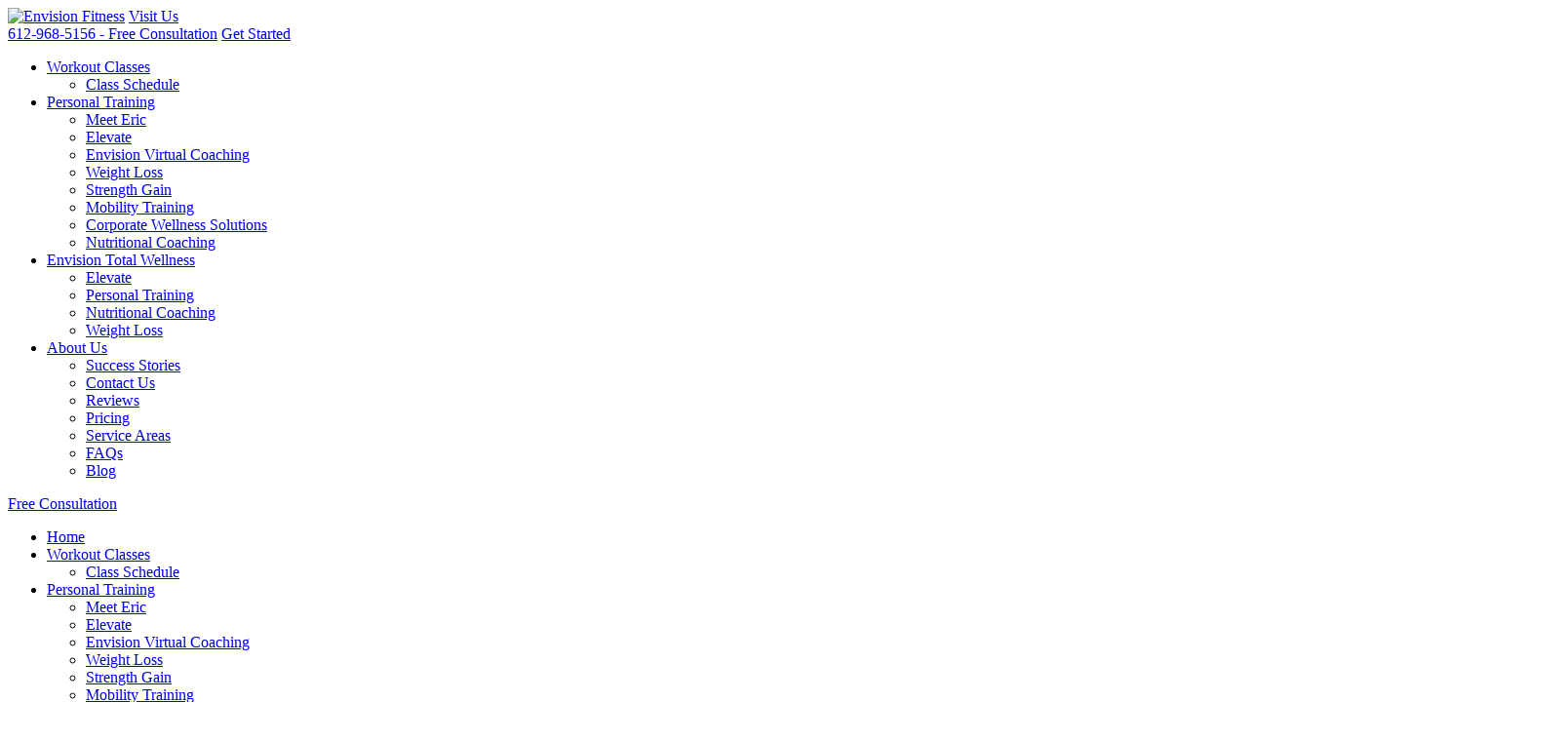

--- FILE ---
content_type: text/html; charset=utf-8
request_url: https://envisionfitnessmn.com/about
body_size: 11919
content:
<!DOCTYPE html>
<html  lang="en-US">
<head id="Head"><meta content="text/html; charset=UTF-8"  http-equiv="Content-Type" />
<meta name="google-site-verification" content="9vntrBscCMaXOtRRMsRk4IsGD82BXxzHA8LUYGFX0-E" />
<!-- Global site tag (gtag.js) - Google Analytics -->
<script async src="https://www.googletagmanager.com/gtag/js?id=G-4VCP45KNBL"></script>
<script>
  window.dataLayer = window.dataLayer || [];
  function gtag(){dataLayer.push(arguments);}
  gtag('js', new Date());

  gtag('config', 'G-4VCP45KNBL');
</script><title>
	About Envision Fitness - Hopkins, MN
</title><meta id="MetaDescription" name="description" content="We offer the complete package: personal training, metabolic testing, customized nutrition and exercise programs, and community-building group workouts." /><meta id="MetaRobots" name="robots" content="INDEX, FOLLOW" /><link href="/Portals/_default/skins/triton_new/dist/css/core.min.css?cdv=172" type="text/css" rel="stylesheet"/><script type="application/ld+json">
{
  "@context": "https://schema.org/", 
  "@type": "Product", 
  "name": "Personal Training",
  "image": "https://envisionfitnessmn.com/Portals/0/logo.png?ver=2019-01-04-091059-117",
  "aggregateRating": {
    "@type": "AggregateRating",
    "ratingValue": "5.0",
    "bestRating": "5",
    "worstRating": "1",
    "ratingCount": "25"
  }
}
</script><meta name="viewport" content="width=device-width, initial-scale=1.0" /></head>
<body id="Body">

    <form method="post" action="/about" id="Form" enctype="multipart/form-data">
<div class="aspNetHidden">
<input type="hidden" name="__EVENTTARGET" id="__EVENTTARGET" value="" />
<input type="hidden" name="__EVENTARGUMENT" id="__EVENTARGUMENT" value="" />
<input type="hidden" name="__VIEWSTATE" id="__VIEWSTATE" value="1wR6NtBH1rfj/i77KRP8TLf6Rj370npkGEe+R5xNGc/5sP+FEzE+lRw+i75lyyiqBLqQtBbmiC4+nKu3I2Qbe42mx06MNDxTSCZrv9wbgL57Ht86oEtSZ7t2wef1FcG3KlVykboC+RqHnKfijXxC8sb40mL2QOdq0nnHrIe5mkT4mpKC34HlCTupkGXVJTmAXTqSLA==" />
</div>

<script type="text/javascript">
//<![CDATA[
var theForm = document.forms['Form'];
if (!theForm) {
    theForm = document.Form;
}
function __doPostBack(eventTarget, eventArgument) {
    if (!theForm.onsubmit || (theForm.onsubmit() != false)) {
        theForm.__EVENTTARGET.value = eventTarget;
        theForm.__EVENTARGUMENT.value = eventArgument;
        theForm.submit();
    }
}
//]]>
</script>


<script src="/WebResource.axd?d=pynGkmcFUV343b1nQWVrg3UMq5wVdLizgYobSxpI7ZLEylWgjfkVvLBWeek1&amp;t=638901356248157332" type="text/javascript"></script>


<script src="/ScriptResource.axd?d=NJmAwtEo3Ip26LZqvb7tYG7xyncTqHlROk7-JRTL4PHE4d0HzneVmsuOmD-mTobJYIOYqZp1fXjiB0LN5ssoG2jWADM5JMn1SW11l8NDUx3XpYC9oPmuF_jqlQ__odTHkTd2kw2&amp;t=5c0e0825" type="text/javascript"></script>
<script src="/ScriptResource.axd?d=dwY9oWetJoKp7aybEMvje6PBKQ6dGAjCGfTwG1U7ieRZbVC_fBBABQdoA1OquR77Ch2Ia_bJ6qoqVIEhrb5_f37HSqm_hdkEAz0u7onPYA3MgZ0rZC7WdBgBZWYy7MmKpcQaCstqrTVbOfA60&amp;t=5c0e0825" type="text/javascript"></script>
<div class="aspNetHidden">

	<input type="hidden" name="__VIEWSTATEGENERATOR" id="__VIEWSTATEGENERATOR" value="CA0B0334" />
	<input type="hidden" name="__VIEWSTATEENCRYPTED" id="__VIEWSTATEENCRYPTED" value="" />
	<input type="hidden" name="__EVENTVALIDATION" id="__EVENTVALIDATION" value="7Nzy0yoHnKF+71/qqpWtn3we7BLzG0cg/cEiNUO3AFpOmPT3bH2Npp/2Vt4cQWYqoSVXS+qI6Hdbr2SVjQp1Q5Hfe3H3lJcSRQrURMfSN+/VjQrg" />
</div><script src="/js/dnncore.js?cdv=172" type="text/javascript"></script>
<script type="text/javascript">
//<![CDATA[
Sys.WebForms.PageRequestManager._initialize('ScriptManager', 'Form', [], [], [], 90, '');
//]]>
</script>

        
        
        
 

<!--CDF(Css|/Portals/_default/skins/triton_new/dist/css/core.min.css?cdv=172|DnnPageHeaderProvider|100)-->

<!--CDF(Javascript|/Portals/_default/skins/triton_new/dist/js/core.min.js?cdv=172|DnnFormBottomProvider|110)-->

<!-- Header -->
<!-- include file="partials/header/_header-1.ascx" -->
<!-- include file="partials/header/_header-2.ascx" -->
<div class="container-fluid" data-banner-container>

  <div class="row justify-content-center">
    <div id="dnn_TopNotificationPane" class="col-md-12 p-0 DNNEmptyPane"></div>
  </div>
  
</div>
<div id="banner-height" style=""></div>
<header class="header header--3" data-sticky="true">

    <div class="container">
      <div class="row ">
        <div class="col-12">

          <div class="logo">
            <a id="dnn_dnnLOGO_hypLogo" title="Envision Fitness" aria-label="Envision Fitness" href="https://envisionfitnessmn.com/"><img id="dnn_dnnLOGO_imgLogo" src="/Portals/0/logo-colored.png?ver=K0NTr2hsOhO3j0UpziXQeQ%3d%3d" alt="Envision Fitness" /></a>
          <a href="https://maps.app.goo.gl/du5GP75jgmzCMb3u8" title="Google Maps" target="_blank" class="d-lg-none d-inline-block">Visit Us <i class="fas fa-map-marker-alt" aria-hidden="true"></i></a>
          </div>

          <nav class="nav">

            <div id="dnn_NavTopPane" class="top"><div class="DnnModule DnnModule-DNN_HTML DnnModule-498"><a name="498"></a><div id="dnn_ctr498_ContentPane"><!-- Start_Module_498 --><div id="dnn_ctr498_ModuleContent" class="DNNModuleContent ModDNNHTMLC">
	<div id="dnn_ctr498_HtmlModule_lblContent" class="Normal">
	<!-- top-pane --> <div id="top-pane"> <a href="tel:6129685156" class="number" data-phone-number data-gtag="true"><i class="fas fa-phone-alt"></i>612-968-5156 - Free Consultation</a> <a class="cta button button--primary" href="/about/free-consultation">Get Started</a> </div>
</div>

</div><!-- End_Module_498 --></div>
</div></div>

            <div class="bottom">
              <div id="menu-desktop" class="menu menu--desktop" data-dropdown-icon="">
  <ul>
    
    <li class="parent" data-depth="0">
      
      
        <a href="https://envisionfitnessmn.com/workout-classes" target="" class="dropdown-toggle" title="Workout Classes">Workout Classes</a>
      
        <ul class="dropdown" data-depth="0">
          
    <li class="" data-depth="1">
      
        
        <a href="https://envisionfitnessmn.com/workout-classes/class-schedule" target=""  title="Class Schedule">Class Schedule</a>
      
    </li>
  
        </ul>
      
    </li>
  
    <li class="parent" data-depth="0">
      
      
        <a href="https://envisionfitnessmn.com/personal-training" target="" class="dropdown-toggle" title="Personal Training">Personal Training</a>
      
        <ul class="dropdown" data-depth="0">
          
    <li class="" data-depth="1">
      
        
        <a href="https://envisionfitnessmn.com/personal-training/meet-our-trainers" target=""  title="Meet Eric">Meet Eric</a>
      
    </li>
  
    <li class="" data-depth="1">
      
        
        <a href="https://envisionfitnessmn.com/personal-training/group-personal-training" target=""  title="Elevate">Elevate</a>
      
    </li>
  
    <li class="" data-depth="1">
      
        
        <a href="https://envisionfitnessmn.com/online-personal-training" target=""  title="Envision Virtual Coaching">Envision Virtual Coaching</a>
      
    </li>
  
    <li class="" data-depth="1">
      
        
        <a href="https://envisionfitnessmn.com/weight-loss" target=""  title="Weight Loss">Weight Loss</a>
      
    </li>
  
    <li class="" data-depth="1">
      
        
        <a href="https://envisionfitnessmn.com/muscle-gain" target=""  title="Strength Gain">Strength Gain</a>
      
    </li>
  
    <li class="" data-depth="1">
      
        
        <a href="https://envisionfitnessmn.com/personal-training/mobility-training" target=""  title="Mobility Training">Mobility Training</a>
      
    </li>
  
    <li class="" data-depth="1">
      
        
        <a href="https://envisionfitnessmn.com/personal-training/corporate-wellness-solutions" target=""  title="Corporate Wellness Solutions">Corporate Wellness Solutions</a>
      
    </li>
  
    <li class="" data-depth="1">
      
        
        <a href="https://envisionfitnessmn.com/nutritional-coaching" target=""  title="Nutritional Coaching">Nutritional Coaching</a>
      
    </li>
  
        </ul>
      
    </li>
  
    <li class="parent" data-depth="0">
      
      
        <a href="https://envisionfitnessmn.com/envision-total-wellness" target="" class="dropdown-toggle" title="Envision Total Wellness">Envision Total Wellness</a>
      
        <ul class="dropdown" data-depth="0">
          
    <li class="" data-depth="1">
      
        
        <a href="https://envisionfitnessmn.com/personal-training/group-personal-training" target=""  title="Elevate">Elevate</a>
      
    </li>
  
    <li class="" data-depth="1">
      
        
        <a href="https://envisionfitnessmn.com/personal-training" target=""  title="Personal Training">Personal Training</a>
      
    </li>
  
    <li class="" data-depth="1">
      
        
        <a href="https://envisionfitnessmn.com/nutritional-coaching" target=""  title="Nutritional Coaching">Nutritional Coaching</a>
      
    </li>
  
    <li class="" data-depth="1">
      
        
        <a href="https://envisionfitnessmn.com/weight-loss" target=""  title="Weight Loss">Weight Loss</a>
      
    </li>
  
        </ul>
      
    </li>
  
    <li class="parent" data-depth="0">
      
      
        <a href="https://envisionfitnessmn.com/about" target="" class="dropdown-toggle" title="About Us">About Us</a>
      
        <ul class="dropdown" data-depth="0">
          
    <li class="" data-depth="1">
      
        
        <a href="https://envisionfitnessmn.com/about/success-stories" target=""  title="Success Stories">Success Stories</a>
      
    </li>
  
    <li class="" data-depth="1">
      
        
        <a href="https://envisionfitnessmn.com/about/contact-us" target=""  title="Contact Us">Contact Us</a>
      
    </li>
  
    <li class="" data-depth="1">
      
        
        <a href="https://envisionfitnessmn.com/about/reviews" target=""  title="Reviews">Reviews</a>
      
    </li>
  
    <li class="" data-depth="1">
      
        
        <a href="https://envisionfitnessmn.com/about/pricing" target=""  title="Pricing">Pricing</a>
      
    </li>
  
    <li class="" data-depth="1">
      
        
        <a href="https://envisionfitnessmn.com/service-areas" target=""  title="Service Areas">Service Areas</a>
      
    </li>
  
    <li class="" data-depth="1">
      
        
        <a href="https://envisionfitnessmn.com/about/faqs" target=""  title="FAQs">FAQs</a>
      
    </li>
  
    <li class="" data-depth="1">
      
        
        <a href="https://envisionfitnessmn.com/about/blog" target=""  title="Blog">Blog</a>
      
    </li>
  
        </ul>
      
    </li>
  
  </ul>
</div>

  
  
  
            </div>
            
          </nav>
          
          <div class="mobile d-lg-none">
            <a  href="tel:9524442791" data-phone-number='' class="mobile__number button button--primary phoneMbl" title="Call Us Today" data-phone-number><i class="fas fa-phone-alt"></i></a>
            <a href="/about/free-consultation" class="mobile__cta button button--primary">Free Consultation
</a>
            <div class="mobile__toggle"><i class="fas fa-bars"></i></div>
          </div>

        </div>
      </div>
    </div>

</header>

<nav id="menu-mobile" class="menu menu--mobile d-lg-none" data-dropdown-icon="fas fa-angle-right">
  <div class="mobile__toggle mobile__toggle--mobile d-lg-none"><i class="far fa-times"></i></div>
  <ul data-depth="0">
    <li data-depth="0"><a href="/" title="Home">Home</a></li>
    
    <li class="parent" data-depth="0">
      
      <a href="https://envisionfitnessmn.com/workout-classes" title="Workout Classes">Workout Classes</a>
 
      
        <ul data-depth="0">
          
    <li class="" data-depth="1">
      
      <a href="https://envisionfitnessmn.com/workout-classes/class-schedule" title="Class Schedule">Class Schedule</a>
      
      
    </li>
  
        </ul>
      
    </li>
  
    <li class="parent" data-depth="0">
      
      <a href="https://envisionfitnessmn.com/personal-training" title="Personal Training">Personal Training</a>
 
      
        <ul data-depth="0">
          
    <li class="" data-depth="1">
      
      <a href="https://envisionfitnessmn.com/personal-training/meet-our-trainers" title="Meet Eric">Meet Eric</a>
      
      
    </li>
  
    <li class="" data-depth="1">
      
      <a href="https://envisionfitnessmn.com/personal-training/group-personal-training" title="Elevate">Elevate</a>
      
      
    </li>
  
    <li class="" data-depth="1">
      
      <a href="https://envisionfitnessmn.com/online-personal-training" title="Envision Virtual Coaching">Envision Virtual Coaching</a>
      
      
    </li>
  
    <li class="" data-depth="1">
      
      <a href="https://envisionfitnessmn.com/weight-loss" title="Weight Loss">Weight Loss</a>
      
      
    </li>
  
    <li class="" data-depth="1">
      
      <a href="https://envisionfitnessmn.com/muscle-gain" title="Strength Gain">Strength Gain</a>
      
      
    </li>
  
    <li class="" data-depth="1">
      
      <a href="https://envisionfitnessmn.com/personal-training/mobility-training" title="Mobility Training">Mobility Training</a>
      
      
    </li>
  
    <li class="" data-depth="1">
      
      <a href="https://envisionfitnessmn.com/personal-training/corporate-wellness-solutions" title="Corporate Wellness Solutions">Corporate Wellness Solutions</a>
      
      
    </li>
  
    <li class="" data-depth="1">
      
      <a href="https://envisionfitnessmn.com/nutritional-coaching" title="Nutritional Coaching">Nutritional Coaching</a>
      
      
    </li>
  
        </ul>
      
    </li>
  
    <li class="parent" data-depth="0">
      
      <a href="https://envisionfitnessmn.com/envision-total-wellness" title="Envision Total Wellness">Envision Total Wellness</a>
 
      
        <ul data-depth="0">
          
    <li class="" data-depth="1">
      
      <a href="https://envisionfitnessmn.com/personal-training/group-personal-training" title="Elevate">Elevate</a>
      
      
    </li>
  
    <li class="" data-depth="1">
      
      <a href="https://envisionfitnessmn.com/personal-training" title="Personal Training">Personal Training</a>
      
      
    </li>
  
    <li class="" data-depth="1">
      
      <a href="https://envisionfitnessmn.com/nutritional-coaching" title="Nutritional Coaching">Nutritional Coaching</a>
      
      
    </li>
  
    <li class="" data-depth="1">
      
      <a href="https://envisionfitnessmn.com/weight-loss" title="Weight Loss">Weight Loss</a>
      
      
    </li>
  
        </ul>
      
    </li>
  
    <li class="parent" data-depth="0">
      
      <a href="https://envisionfitnessmn.com/about" title="About Us">About Us</a>
 
      
        <ul data-depth="0">
          
    <li class="" data-depth="1">
      
      <a href="https://envisionfitnessmn.com/about/success-stories" title="Success Stories">Success Stories</a>
      
      
    </li>
  
    <li class="" data-depth="1">
      
      <a href="https://envisionfitnessmn.com/about/contact-us" title="Contact Us">Contact Us</a>
      
      
    </li>
  
    <li class="" data-depth="1">
      
      <a href="https://envisionfitnessmn.com/about/reviews" title="Reviews">Reviews</a>
      
      
    </li>
  
    <li class="" data-depth="1">
      
      <a href="https://envisionfitnessmn.com/about/pricing" title="Pricing">Pricing</a>
      
      
    </li>
  
    <li class="" data-depth="1">
      
      <a href="https://envisionfitnessmn.com/service-areas" title="Service Areas">Service Areas</a>
      
      
    </li>
  
    <li class="" data-depth="1">
      
      <a href="https://envisionfitnessmn.com/about/faqs" title="FAQs">FAQs</a>
      
      
    </li>
  
    <li class="" data-depth="1">
      
      <a href="https://envisionfitnessmn.com/about/blog" title="Blog">Blog</a>
      
      
    </li>
  
        </ul>
      
    </li>
  
  </ul>
</nav>

  
  
  
<!-- include file="partials/header/_header-4.ascx" -->
<!-- include file="partials/header/_header-5.ascx" -->
<!-- include file="partials/header/_header-6.ascx" -->
<!-- include file="partials/header/_header-7.ascx" -->
<!-- include file="partials/header/_header-9.ascx" -->
<!-- include file="partials/header/_header-10.ascx" -->
<!-- include file="partials/header/_header-11.ascx" -->

<!-- Main Content -->
<main class="page page--default">

  <!-- Section 1 -->
  <div class="container-fluid">
    <div class="row">
      <div id="dnn_BannerPane" class="col-12"><div class="DnnModule DnnModule-DNN_HTML DnnModule-663"><a name="663"></a><div id="dnn_ctr663_ContentPane"><!-- Start_Module_663 --><div id="dnn_ctr663_ModuleContent" class="DNNModuleContent ModDNNHTMLC">
	<div id="dnn_ctr663_HtmlModule_lblContent" class="Normal">
	<div class="inner-banner inner-banner--1"> <div class="container position-relative"> <div class="row"> <div class="col-12"> <div class="page-title page-title-text-middle-center"> <p class="page-title__text">About Us</p> </div> </div> </div> </div> </div> 
</div>

</div><!-- End_Module_663 --></div>
</div><div class="DnnModule DnnModule-DNN_HTML DnnModule-664"><a name="664"></a><div id="dnn_ctr664_ContentPane"><!-- Start_Module_664 --><div id="dnn_ctr664_ModuleContent" class="DNNModuleContent ModDNNHTMLC">
	<div id="dnn_ctr664_HtmlModule_lblContent" class="Normal">
	<div class="uvp-callout-wrapper"> <picture class="banner-image"> <img src="/portals/0/inner-banner-1600.webp" alt="" title="" /> </picture> <div class="container"> <div class="row"> <div class="col-xl-7 col-lg-6"> <h1>Our Mission: Change the Trajectory of Your Life</h1> <ul class="uvp uvp-callout-1"> <li>Compassionate & Motivating Personal Trainer</li> <li>Personalized Total Wellness Plans & Group Cohorts</li> <li>In-Person & Virtual Coaching Options</li> <a href="/about/reviews" title="Reviews" class="review-ratings d-flex" ><img data-src="/portals/0/google-5-grey.webp" alt="Google 5 Stars" title="Google 5 Star Rating" width="163" height="57" class="lazyload" /> <img data-src="/portals/0/facebook-5-grey.webp" alt="Facebook 5 Stars" title="Facebook 5 Star Rating" width="165" height="57" class="lazyload" /> </a> </ul> </div> <div class="col-xl-5 col-lg-6"> <div class="formwrap"> <iframe frameborder="0" height="480px" scrolling="no" seamless="seamless" src="/contactform/index1.html" width="100%" ></iframe> </div> </div> </div> </div> </div>
</div>

</div><!-- End_Module_664 --></div>
</div></div>
    </div>
  </div>

  <div class="container">
    <div class="row">
      <div id="dnn_ContentPane" class="col-12 DNNEmptyPane"></div> 
    </div>
  </div>

  <div class="container">
    <div class="row">
      <div id="dnn_Row_1_Full" class="col-12"><div class="DnnModule DnnModule-DNN_HTML DnnModule-665"><a name="665"></a><div id="dnn_ctr665_ContentPane"><!-- Start_Module_665 --><div id="dnn_ctr665_ModuleContent" class="DNNModuleContent ModDNNHTMLC">
	<div id="dnn_ctr665_HtmlModule_lblContent" class="Normal">
	<div class="intro-callout white-text text-center"> <img data-src="/portals/0/inner-about-us.webp" alt="Crunches" title="Personal Training" width="1200" height="500" class="lazyload bg-img" /> <div class="intro-callout-text"> <h2>Why Envision Fitness?</h2><p> Something magical happens when you set foot in your gym: You’re there for you to make yourself better. How often in our daily lives do we get to say that? </p> <p> Doing something hard – something that requires failure to succeed – leads to satisfaction. How often do you challenge yourself to do something hard? </p> <p> We invite you to do your hard thing here at Envision Fitness, with a compassionate personal trainer and a supportive community! </p> <a href="/about/contact-us" title="Contact Us" class="button button--primary" >Talk With Eric</a > </div> </div> 
</div>

</div><!-- End_Module_665 --></div>
</div><div class="DnnModule DnnModule-DNN_HTML DnnModule-626"><a name="626"></a><div id="dnn_ctr626_ContentPane"><!-- Start_Module_626 --><div id="dnn_ctr626_ModuleContent" class="DNNModuleContent ModDNNHTMLC">
	<div id="dnn_ctr626_HtmlModule_lblContent" class="Normal">
	<div class="pricing-bar white-text text-center"> <div class="pricing-left"> <h3 class="pricing-title">Prices</h3> <img data-src="/portals/0/logo-white-small.webp" alt="Envision Fitness White Logo" title="Envision Fitness Pricing" width="100" height="100" class="lazyload" /> </div> <div class="pricing-right"> <div class="pricing-info-container d-flex"> <div class="pricing-info"> <p>1-on-1 Coaching</p> <p class="price blue-text">$65</p> <p>Per Session</p> </div> <div class="dark-divider"></div> <div class="pricing-info"> <p>Partner Coaching</p> <p class="price blue-text">$50</p> <p>Per Session</p> </div> </div> <a href="/about/pricing" title="Pricing" class="button button--secondary" >Pricing Info</a > </div> </div> 
</div>

</div><!-- End_Module_626 --></div>
</div></div> 
    </div>
  </div>

  <div class="container-fluid">
    <div class="row">
      <div id="dnn_Row_2_Fluid" class="col-12 DNNEmptyPane"></div>
    </div>
  </div>
  
  <div class="container">
    <div class="row">
      <div id="dnn_Row_3_ContentArea_Col_8" class="content-area col-12 col-md-8 DNNEmptyPane"></div>
      <div id="dnn_Row_3_SidebarArea_Col_4" class="sidebar-area col-12 col-md-4 DNNEmptyPane"></div>
    </div>
  </div>

  <div class="container">
    <div class="row">
      <div id="dnn_Row_4_ContentArea_Col_6" class="content-area col-12 col-md-6 DNNEmptyPane"></div>
      <div id="dnn_Row_4_SidebarArea_Col_6" class="sidebar-area col-12 col-md-6 DNNEmptyPane"></div>
    </div>
  </div>

  <div class="container">
    <div class="row">
      <div id="dnn_Row_5_ContentArea_Col_12" class="content-area col-12"><div class="DnnModule DnnModule-DNN_HTML DnnModule-666"><a name="666"></a><div id="dnn_ctr666_ContentPane"><!-- Start_Module_666 --><div id="dnn_ctr666_ModuleContent" class="DNNModuleContent ModDNNHTMLC">
	<div id="dnn_ctr666_HtmlModule_lblContent" class="Normal">
	<h2>About Envision Fitness</h2> <p>Empower yourself to achieve total wellness with Envision Fitness!</p> <p> Our mission is to change the trajectory of your life. We offer the complete package: personal training, metabolic testing, customized nutrition and exercise programs, and community-building group workouts. </p> <p> Take what you want from our comprehensive services and get exactly what you need to reach your goals. Owner and personal trainer <a href="/personal-training/meet-our-trainers" title="Meet Eric" >Eric Wiener</a > simplifies fitness for all levels and lifts you up to your highest potential through compassionate, disciplined coaching. </p> <p> Whether you’re an athlete or have never set foot in the gym, we’ll help you leave behind the limiting beliefs to envision the life you seek and go after it! </p>
</div>

</div><!-- End_Module_666 --></div>
</div><div class="DnnModule DnnModule-DNN_HTML DnnModule-667"><a name="667"></a><div id="dnn_ctr667_ContentPane"><!-- Start_Module_667 --><div id="dnn_ctr667_ModuleContent" class="DNNModuleContent ModDNNHTMLC">
	<div id="dnn_ctr667_HtmlModule_lblContent" class="Normal">
	<div class="top-level-tiles grid-1x3"> <a href="/about/success-stories" class="tile" title="Success Stories"> <img data-src="/portals/0/tile-logo-background.webp" alt="Envision Fitness Logo" width="198" height="198" class="lazyload bg-img" /> <img data-src="/portals/0/icon-success.webp" alt="" title="" width="108" height="96" class="lazyload tile-icon" /> <h3 class="tile-title">Success Stories</h3> </a> <a href="/about/contact-us" class="tile" title="Contact Us" > <img data-src="/portals/0/tile-logo-background.webp" alt="Envision Fitness Logo" width="198" height="198" class="lazyload bg-img" /> <img data-src="/portals/0/icon-contact.webp" alt="" title="" width="108" height="96" class="lazyload tile-icon" /> <h3 class="tile-title">Contact Us</h3> </a> <a href="/about/reviews" class="tile" title="Reviews"> <img data-src="/portals/0/tile-logo-background.webp" alt="Envision Fitness Logo" width="198" height="198" class="lazyload bg-img" /> <img data-src="/portals/0/icon-stars.webp" alt="" title="" width="108" height="96" class="lazyload tile-icon" /> <h3 class="tile-title">Reviews</h3> </a> <a href="/about/pricing" class="tile" title="Pricing"> <img data-src="/portals/0/tile-logo-background.webp" alt="Envision Fitness Logo" width="198" height="198" class="lazyload bg-img" /> <img data-src="/portals/0/icon-pricing.webp" alt="" title="" width="108" height="96" class="lazyload tile-icon" /> <h3 class="tile-title">Pricing</h3> </a> <a href="/about/faqs" class="tile" title="FAQs" > <img data-src="/portals/0/tile-logo-background.webp" alt="Envision Fitness Logo" width="198" height="198" class="lazyload bg-img" /> <img data-src="/portals/0/icon-faq.webp" alt="" title="" width="108" height="96" class="lazyload tile-icon" /> <h3 class="tile-title">FAQ<span class="text-transform:lowercase">s</span></h3> </a> <a href="/about/blog" class="tile" title="Blog" > <img data-src="/portals/0/tile-logo-background.webp" alt="Envision Fitness Logo" width="198" height="198" class="lazyload bg-img" /> <img data-src="/portals/0/icon-blog.webp" alt="" title="" width="108" height="96" class="lazyload tile-icon" /> <h3 class="tile-title">Blog</h3> </a> </div> 
</div>

</div><!-- End_Module_667 --></div>
</div><div class="DnnModule DnnModule-DNN_HTML DnnModule-668"><a name="668"></a><div id="dnn_ctr668_ContentPane"><!-- Start_Module_668 --><div id="dnn_ctr668_ModuleContent" class="DNNModuleContent ModDNNHTMLC">
	<div id="dnn_ctr668_HtmlModule_lblContent" class="Normal">
	<h2>Eric’s Philosophy: Springs & Brakes</h2> <p> There are many similarities between most of the people I work with, much of the population, and myself: knee pain, lower back pain, neck pain, shoulder pain, and sciatic/SI pain. </p> <p>Sound familiar?</p> <p> Knee pain, lower back pain, and neck pain have affected me on and off for years – largely due to my scoliosis, but not entirely. Any guess what makes them feel better? Nailed it. Exercise. But not just any exercise; deliberate, methodical strengthening of the muscles that are being neglected. </p> <p> This is why “<strong>springs and brakes”</strong> is becoming the cornerstone of Envision Fitness. Focusing on this philosophy of strengthening our bodies’ mechanics helps us avoid getting hurt, maximize our strength, and do more. </p> <p> <a href="https://www.envisionendeavor.com/p/the-springs-and-brakes-philosophy?utm_source=publication-search" title="The Springs And Brakes Philosophy" target="_blank" >Keep reading Eric’s Substack</a >. </p>
</div>

</div><!-- End_Module_668 --></div>
</div></div>
    </div>
  </div>

  <div class="container-fluid">
    <div class="row">
      <div id="dnn_Row_6_Fluid" class="col-12"><div class="DnnModule DnnModule-DNN_HTML DnnModule-583"><a name="583"></a><div id="dnn_ctr583_ContentPane"><!-- Start_Module_583 --><div id="dnn_ctr583_ModuleContent" class="DNNModuleContent ModDNNHTMLC">
	<div id="dnn_ctr583_HtmlModule_lblContent" class="Normal">
	<div class="cta-callout cta-callout--1 inner-page-cta-callout"> <div class="container"> <div class="cta-callout__content"> <img data-src="/portals/0/star-solid.svg" alt="Star" width="48" height="46" class="lazyload star-icon star-left"/> <h3 class="content__text"> First 90 Minutes are <a href="" >Free</a> </h3> <img data-src="/portals/0/star-solid.svg" alt="Star" width="48" height="46" class="lazyload star-icon star-right"/> </div> </div> </div> 
</div>

</div><!-- End_Module_583 --></div>
</div></div>
    </div>
  </div>

  <div class="row">
  </div>

  <div class="container">
    <div class="row">
      <div id="dnn_Row_7_Full" class="col-12"><div class="DnnModule DnnModule-DNN_HTML DnnModule-541"><a name="541"></a><div id="dnn_ctr541_ContentPane"><!-- Start_Module_541 --><div id="dnn_ctr541_ModuleContent" class="DNNModuleContent ModDNNHTMLC">
	<div id="dnn_ctr541_HtmlModule_lblContent" class="Normal">
	<div class="envision-2x1-services"> <img data-src="/portals/0/logo-background-full.webp" alt="Envision Fitness Logo" width="1600" height="580" class="lazyload bg-img" /> <div class="row"> <div class="col-lg-6"> <div class="dark-box"> <iframe data-src="https://ericsenvisionendeavor.substack.com/embed" width="480" height="320" style="border: 1px solid #eee; background: white;max-width:100%" frameborder="0" scrolling="no" class="lazyload" ></iframe> </div> </div> <div class="col-lg-6"> <div class="dark-box"> <a href="https://legionathletics.com/?tap_a=20522-d7ec02&tap_s=491136-e494fc" target="_blank" title="Legion" class="legion-cta blue-border" > <p class="legion-description"> <span class="blue-text"> Envision Fitness </span> is now partnering with Legion Athletics </p> <div class="d-flex legion-images"> <img data-src="/portals/0/legion-products.webp" alt="Legion Products" title="Legion" width="201" height="151" class="lazyload" /> <img data-src="/portals/0/legion-logo-2020.webp" alt="Legion Logo" title="Legion" width="170" height="61" class="lazyload" /> </div> <span class="shop-now-text blue-text"> SHOP NOW </span> </a> </div> </div> </div> </div> 
</div>

</div><!-- End_Module_541 --></div>
</div></div>
    </div>
  </div>

  <div class="container-fluid">
    <div class="row">
      <div id="dnn_Row_8_Fluid" class="col-12"><div class="DnnModule DnnModule-SunBlog-WidgetWrapper DnnModule-494"><a name="494"></a><div id="dnn_ctr494_ContentPane"><!-- Start_Module_494 --><div id="dnn_ctr494_ModuleContent" class="DNNModuleContent ModSunBlogWidgetWrapperC">
	<div class="blog-feed white-text">
    <div class="container">
      <img data-src="/portals/0/star-solid.svg" alt="Star" width="186" height="177" class="lazyload bg-img star-bg"/>
  <h2 class="feature__title"><span class="blue-text">Envision Fitness</span> News & Updates</h2>
  <div class="row"><div class="post col-md-6">
  <a href="https://envisionfitnessmn.com/about/blog/entryid/130/the-envision-fitness-approach-to-mobility-training-after-60"
  >
  <div class="image">
  <img
        class="lazyload"
        data-src="/Portals/0//SunBlogNuke/130/1002180608a.jpg"
        alt="The Envision Fitness Approach to Mobility Training After 60"
        title="The Envision Fitness Approach to Mobility Training After 60"
    />
  </div>
  <h3 class="title blue-text">
The Envision Fitness Approach to Mobility Training After 60
  </h3>
  <div class="description">
    <p>
      Mobility becomes one of the most important foundations of healthy movement after age 60, and our training reflects this shift with evidence-based strategies...
    </p>
  </div>
  </a>
</div><div class="post col-md-6">
  <a href="https://envisionfitnessmn.com/about/blog/entryid/129/personal-training-why-we-believe-in-shorter-more-productive-workouts"
  >
  <div class="image">
  <img
        class="lazyload"
        data-src="/Portals/0//SunBlogNuke/-1/Envision-248.jpg"
        alt="Personal Training: Why We Believe in Shorter, More Productive Workouts"
        title="Personal Training: Why We Believe in Shorter, More Productive Workouts"
    />
  </div>
  <h3 class="title blue-text">
Personal Training: Why We Believe in Shorter, More Productive Workouts
  </h3>
  <div class="description">
    <p>
      Most people believe longer workouts lead to better results. But research and experience show that’s not always true.

At Envision Fitness, we&rsquo...
    </p>
  </div>
  </a>
</div></div>
    <div class="feature__buttons justify-center">
        <a href="/about/blog" title="Blog" class="button button--secondary">View More Articles</a>
    </div>
</div>
</div>
</div><!-- End_Module_494 --></div>
</div></div>
    </div>
  </div>

  <div class="container">
    <div class="row">
      <div id="dnn_Row_9_Full" class="col-12 DNNEmptyPane"></div>
    </div>
  </div>
  <!-- /Section 1 -->

</main><!-- /Main Content -->

<!-- Footer -->
<!-- include file="partials/footer/_footer-1.ascx" -->
<!-- include file="partials/footer/_footer-2.ascx" -->
<!-- include file="partials/footer/_footer-3.ascx" -->
<!-- include file="partials/footer/_footer-4.ascx" -->
<footer class="footer footer--5">
  <div class="container upper">
    <div class="row">
      <div id="dnn_FooterOnePane" class="col-lg-3"><div class="DnnModule DnnModule-DNN_HTML DnnModule-484"><a name="484"></a><div id="dnn_ctr484_ContentPane"><!-- Start_Module_484 --><div id="dnn_ctr484_ModuleContent" class="DNNModuleContent ModDNNHTMLC">
	<div id="dnn_ctr484_HtmlModule_lblContent" class="Normal">
	<div id="footer-one-pane"> <div class="footer-column"> <div class="logo"> <a href="/" title="Envision Fitness"> <img src="/portals/0/logo-colored.webp" alt="Envision Fitness Logo" /> </a> </div> <div class="address"> <i class="fas fa-map-marker-alt"></i> <a href="https://maps.app.goo.gl/L6LwEpF1MBdgiARn8" target="_blank" title="Find us on Google Maps" > <address> 10921 Excelsior Blvd, #101<br> Hopkins, MN 55343 </address> </a> </div> <div class="phone-number"> <a href="tel:6129685156" title="" data-phone-number ><i class="fas fa-phone-alt"></i>612-968-5156</a > </div> <div class="social-icons"> <a title="Facebook" href="https://www.facebook.com/EmpowerEmboldenEnvision/" target="_blank" > <img class="lazyload" data-src="/portals/0/square-facebook.svg" alt="" width="29" height="" /></a> <a title="Youtube" href="https://www.youtube.com/channel/UCXucgxqEgWyPxFdoHWGqmXg" target="_blank" > <img class="lazyload" data-src="/portals/0/youtube.svg" alt="" width="40" height="" /></a> <a title="Instagram" href="https://www.instagram.com/envisionfitness_mn/" target="_blank" > <img class="lazyload" data-src="/portals/0/instagram.svg" alt="" width="29" height="" /></a> </div> </div> </div>
</div>

</div><!-- End_Module_484 --></div>
</div></div>
      <div id="dnn_FooterTwoPane" class="col-lg-3"><div class="DnnModule DnnModule-DNN_HTML DnnModule-485"><a name="485"></a><div id="dnn_ctr485_ContentPane"><!-- Start_Module_485 --><div id="dnn_ctr485_ModuleContent" class="DNNModuleContent ModDNNHTMLC">
	<div id="dnn_ctr485_HtmlModule_lblContent" class="Normal">
	<div id="footer-two-pane"> <div class="footer-column"> <h3 class="title">Our Services</h3> <hr /> <ul class="list"> <li> <a href="/workout-classes" title="Workout Classes">Workout Classes</a> </li> <li><a href="/workout-classes/class-schedule" title="Class Schedule">Class Schedule</a></li> <li> <a href="/personal-training" title="Personal Training" >Personal Training</a > </li> <li> <a href="/envision-total-wellness" title="Envision Total Wellness" >Envision Total Wellness</a > </li> <li> <a href="/nutritional-coaching" title="Nutritional Coaching" >Nutritional Coaching</a > </li> <li><a href="/weight-loss" title="Weight Loss">Weight Loss</a></li> <li><a href="/muscle-gain" title="Strength Gain">Strength Gain</a></li> <li><a href="/personal-training/mobility-training" title="Mobility Training">Mobility Training</a></li> </ul> </div> </div>
</div>

</div><!-- End_Module_485 --></div>
</div></div>
      <div id="dnn_FooterThreePane" class="col-lg-3"><div class="DnnModule DnnModule-DNN_HTML DnnModule-486"><a name="486"></a><div id="dnn_ctr486_ContentPane"><!-- Start_Module_486 --><div id="dnn_ctr486_ModuleContent" class="DNNModuleContent ModDNNHTMLC">
	<div id="dnn_ctr486_HtmlModule_lblContent" class="Normal">
	<div id="footer-three-pane"> <div class="footer-column"> <h3 class="title">Envision</h3> <hr> <ul class="list"> <li><a href="/about" title="About">About Envision</a></li> <li><a href="/personal-training/meet-our-trainers" title="Meet Eric">Meet Eric</a></li> <li><a href="/about/success-stories" title="Success Stories">Success Stories</a></li> <li><a href="/about/reviews" title="Reviews">Reviews</a></li> <li><a href="/about/faqs" title="FAQs">FAQ<span style="text-transform:lowercase">s</span></a></li> <li><a href="/about/pricing" title="Pricing">Pricing</a></li> <li><a href="/about/contact-us" title="Contact Us">Contact Us</a></li> <li><a href="/about/blog" title="Blog">Blog</a></li> <li><a href="https://www.termsfeed.com/live/c8affbb2-736c-43d5-b7ab-5e5583c29856" title="Privacy Policy">Privacy Policy</a></li> </ul> </div> </div>
</div>

</div><!-- End_Module_486 --></div>
</div></div>
      <div id="dnn_FooterFourPane" class="col-lg-3"><div class="DnnModule DnnModule-DNN_HTML DnnModule-487"><a name="487"></a><div id="dnn_ctr487_ContentPane"><!-- Start_Module_487 --><div id="dnn_ctr487_ModuleContent" class="DNNModuleContent ModDNNHTMLC">
	<div id="dnn_ctr487_HtmlModule_lblContent" class="Normal">
	<div id="footer-four-pane"> <a href="/online-personal-training" title="Virtual Coaching" class="virtual-coaching-available"> <p>Virtual Coaching Available</p> <img data-src="/portals/0/virtual-coaching-icon.png" alt="" title="" width="100" height="171" class="lazyload" /> </a> <div class="copyright text-center">© 2026 Envision Fitness LLC. All Rights Reserved.</div> </div> 
</div>

</div><!-- End_Module_487 --></div>
</div></div>
    </div>
  </div>

    <div class="container-fluid">
    <div class="row">
      <div id="dnn_Row_9_Fluid" class="col-12"><div class="DnnModule DnnModule-DNN_HTML DnnModule-499"><a name="499"></a><div id="dnn_ctr499_ContentPane"><!-- Start_Module_499 --><div id="dnn_ctr499_ModuleContent" class="DNNModuleContent ModDNNHTMLC">
	<div id="dnn_ctr499_HtmlModule_lblContent" class="Normal">
	<div class="footer-callout-buttons"> <a href="/about/schedule-a-session" title="Schedule a Session" class="callout-button" id="callout-btn-one"> Schedule a Session </a> <a href="/about/free-consultation" title="Free Consultation" class="callout-button" id="callout-btn-two"> Free Consultation </a> <a href="/about/contact-us" title="Contact Us" class="callout-button" id="callout-btn-three"> Contact Us </a> </div> 
</div>

</div><!-- End_Module_499 --></div>
</div></div>
    </div>
  </div>

  <div class="footer-copyright-bar footer-copyright-bar-1">
  <div class="container">
    <div class="row">
      <div class="col-12">

        <div class="left">
          <ul class="copyright">
            <li><span id="dnn_dnnCopyright_lblCopyright" class="SkinObject">© 2026 Envision Fitness LLC. All Rights Reserved.</span>
</li>
          </ul>
          <div id="dnn_SocialPane" class="DNNEmptyPane"></div>
        </div>

        <div class="right">
          <div id="dnn_LinksPane" class="DNNEmptyPane"></div>
        </div>

      </div>
    </div>
  </div>
</div>
  <!-- include file="_footer-copyright-bars-2.ascx" -->
  <!-- include file="_footer-copyright-bars-3.ascx" -->

</footer>

<div class="row">
  <div id="dnn_BottomNotificationPane" class="col-12"><div class="DnnModule DnnModule-DNN_HTML DnnModule-488"><a name="488"></a><div id="dnn_ctr488_ContentPane"><!-- Start_Module_488 --><div id="dnn_ctr488_ModuleContent" class="DNNModuleContent ModDNNHTMLC">
	<div id="dnn_ctr488_HtmlModule_lblContent" class="Normal">
	<!--<style> @media (max-width: 420px) { iframe.report_card_widget { max-width: 95%; } } </style> <script src="//static.grade.us/minimalist_review_stream_parent_listener.js"></script> <iframe class="report_card_widget" style="z-index: 1000; bottom: 0px; left: 0px; width: 445px; position: fixed;" frameborder="0" src="https://www.reviewmgr.com/envisonfitness/bubblestream?per_page=5&last_initial=false&include_empty=true" > </iframe> -->
</div>

</div><!-- End_Module_488 --></div>
</div></div>
</div>
<button class="back-to-top" data-back-top=""><i class="fas fa-arrow-alt-circle-up"></i></button> 


<div class="row">
  <div id="dnn_ScriptPane" class="col-12 DNNEmptyPane"></div>
</div>

<!-- include file="partials/footer/_footer-6.ascx" -->
<!-- include file="partials/footer/_footer-7.ascx" -->
        <input name="ScrollTop" type="hidden" id="ScrollTop" />
        <input name="__dnnVariable" type="hidden" id="__dnnVariable" autocomplete="off" />
        <script src="/Portals/_default/skins/triton_new/dist/js/core.min.js?cdv=172" defer="defer" type="text/javascript"></script>
    </form>
    <!--CDF(Javascript|/js/dnncore.js?cdv=172|DnnBodyProvider|100)-->
    
</body>
</html>


--- FILE ---
content_type: text/html
request_url: https://envisionfitnessmn.com/contactform/index1.html
body_size: 1391
content:
  
<!DOCTYPE html>
<html>
<head>

<title>
Contact Envision Fitness
</title>

<!-- Meta Tags -->
<meta charset="utf-8">
<meta name="generator" content="Wufoo">
<meta name="robots" content="index, follow">

<!-- CSS -->
<link href="css/structure.css" rel="stylesheet">
<link href="css/form.css" rel="stylesheet">
<link href="css/theme.css" rel="stylesheet">
<link href="https://www.tritoncommerce.com/portals/0/wufoofix.css" rel="stylesheet">
<link rel="stylesheet" href="https://use.typekit.net/gur4ybg.css">

<!-- JavaScript -->
<script src="scripts/wufoo.js"></script>

<!--[if lt IE 10]>
<script src="https://html5shiv.googlecode.com/svn/trunk/html5.js"></script>
<![endif]-->
</head>

<body id="public">
<div id="container" class="ltr">


  
<form
  id="form567"
  name="form567"
  class="wufoo topLabel page"
  accept-charset="UTF-8"
  autocomplete="off"
  enctype="multipart/form-data"
  method="post"
  novalidate
      action="https://tritoncommerce.wufoo.com/forms/s1owkx3i07xa3jz/#public"
  >

<header id="header" class="info">
<h2 class="0">Contact Us</h2>

</header>
<div class="inputcontainer">
<div class="inputwrapper">
<input id="Field1" name="Field1" type="text" class="field text medium" value="" maxLength="255" tabindex="0" onkeyup="" required placeholder="Name" />
</div>

<div class="inputwrapper">
<input id="Field2" name="Field2" type="email" spellcheck="false" class="field text medium" value="" maxlength="255" tabindex="0"       placeholder="Email" required />
</div>

<div class="inputwrapper">
<input id="Field3" name="Field3" type="text" class="field text medium" value="" maxLength="255" tabindex="0" onkeyup="" placeholder="Phone" />
</div>

<div class="inputwrapper">
<textarea id="Field4"
name="Field4"
class="field textarea medium"
spellcheck="true"
rows="10" cols="50"

tabindex="0"
onkeyup="validateRange(4, 'character');"
placeholder="How may we help you?"
 ></textarea>

</div>

<div class="inputwrapper">
<input id="Field6" name="Field6" type="text" class="field text medium" value="" maxLength="255" tabindex="0" onkeyup="" required placeholder="What Is 5 + 3" />
</div>

<div class="inputwrapper">
    
                        <input id="saveForm" name="saveForm" class="btTxt submit"
    type="submit" value="Submit" 
 />    
</div>
<ul>
</li>

<li class="hide">
<label for="comment">Do Not Fill This Out</label>
<textarea name="comment" id="comment" rows="1" cols="1"></textarea>
<input type="hidden" id="idstamp" name="idstamp" value="Wr1qffSqzJbt8BigUZPFu3+UFqrB0HtRgQeGvtukvyE=" >
<input type="hidden" id="encryptedPassword" name="encryptedPassword" value="" >
</li>
</ul>
<div class="recaptcha-text">
  This site is protected by reCAPTCHA Enterprise and the Google
  <a href="https://policies.google.com/privacy" target="_blank">Privacy Policy</a> and
  <a href="https://policies.google.com/terms" target="_blank">Terms of Service</a> apply.
</div>
</div>
</form>
 

</div><!--container-->
<!-- Verifalia -->
<script defer
src="https://cdn.jsdelivr.net/npm/verifalia-widget@1.13.0/dist/verifalia-widget.js"
data-verifalia-appkey="6ea66037a02341c096c6336e0de740a2"
integrity="sha512-lSDPMmyZ2UdFJe668Pqz6kpbWtycj+edgzRTBdbAhXCTtWY+Shz0Qhgpo4R5wzQwjTUqm5h/4DV0ALATSob5ow=="
crossorigin="anonymous"></script>
</body>
</html>


--- FILE ---
content_type: text/css
request_url: https://envisionfitnessmn.com/contactform/css/structure.css
body_size: 482
content:
html{}body{margin:0;padding:0;text-align:center;font-size:small;font-family:"Lucida Grande", Tahoma, Arial, Verdana, sans-serif}article,aside,figure,figure img,figcaption,hgroup,footer,header,nav,section,video,object,output{display:block}form.wufoo{margin: 7px auto 0;padding:0 0 15px 0;position:relative}#logo{margin:0;padding:0;min-height:0;background-color:#dedede;text-indent:-9000px;text-decoration:none}#logo a{min-height:40px;height:40px;display:block;background:url(../images/wflogo.png) no-repeat left top;overflow:hidden}* html #logo a{_background-image:none;_filter:progid:DXImageTransform.Microsoft.AlphaImageLoader(src="../images/wflogo.png", sizingMethod="crop")}img,a img{border:none;-ms-interpolation-mode:bicubic}.hide,.cloak div,.cloak span,.likert.cloak tbody,.likert.cloak thead{display:none !important}.likert.cloak table{border:none}
@media all and (min-width: 768px) and (max-width: 960px){
	.wufoo .info h2{
		font-size: 75%;
	}
}


--- FILE ---
content_type: text/css
request_url: https://envisionfitnessmn.com/contactform/css/theme.css
body_size: 3690
content:
@import url('https://fonts.googleapis.com/css2?family=Bowlby+One&family=Open+Sans:wght@400;600&display=swap');
:root {
    --primary-color:#00abd8;
    --secondary-color:#2f2b2c;
    --dark-color:#231f20;
    --headline-font:orbitron, sans-serif;
    --body-font:montserrat, sans-serif;
}

form.wufoo {padding:0.25rem 0 1rem 0;margin:0}
.inputcontainer {padding:0 3rem}

html, body, #container {
	height: 100%;
  }

  h1,h2 {text-align:center}

  h1{text-transform:uppercase;}

body {margin-top:0;}

#logo a {
	background-image:url('../images/wflogo.png'); 
	min-height:0;
	height:40px;
}
* html #logo a {/* IE6 png Support */
	background-image: none;
	filter: progid:DXImageTransform.Microsoft.AlphaImageLoader(src="../images/wflogo.png", sizingMethod="crop");
}

/* ----- Backgrounds ----- */
html{
	}
#logo{
	background-image:none;	background-color:#DEDEDE;
}

.safari .wufoo input.file{
	background:none;
	border:none;
}

.wufoo input.file{
	font-size: 12px!important;
}

.wufoo li.focused{
	background-color:#FFF7C0;
}
.wufoo .instruct{
	background-color:#F5F5F5;
}

/* ----- Borders ----- */

.wufoo .info .ratings{
	display:  flex;
	justify-content: center;
	margin-bottom:  15px;
}

.wufoo .info .ratings img{
	margin:  0 10px;
}

#container{
  background:var(--primary-color);
	background-size: auto 100%;
	background-position: center;
	border-radius: 0;
	width: 100%;
	border: 0px solid #ababab;
	margin: 0 auto;
	padding-top:10px;
	padding-bottom:0;
	position: relative;
}

.wufoo .info, .wufoo .paging-context{
	font-size: 36px;
	color: #fff;
	font-family: var(--body-font);
}
.wufoo .section h3, .wufoo .captcha, #payment .paging-context{
	border-top:1px dotted #CCCCCC;
}
.wufoo input.text, .wufoo textarea.textarea{
	font-family: var(--body-font);
}
.wufoo .instruct{
	border:1px solid #E6E6E6;
}
.fixed .info{
	border-bottom:none;
}
.wufoo li.section.scrollText{
	border-color:#dedede;
}

#header {
	padding:0;
	margin:0;
	border-bottom:0;
}

/* ----- Typography ----- */
.wufoo .info h2{
	color:#2b2828;
	font-size:clamp(1.5rem,14vw,2.3rem);
	font-style: normal;  
	line-height: 1;
	padding: 0;
	margin:.5rem 0 .5rem;
	text-align:center;
	font-family:var(--headline-font);
	position:relative;
	text-transform:capitalize;
	font-weight:900;
	z-index:1;
}

.wufoo .info h2 span{
	font-family:var(--body-font);
	font-size: 50px;
	display: inline-block;
	vertical-align: middle;
}

.wufoo .info{
	padding-bottom: 1rem;
}

.wufoo .info p {font-size:14px;margin:15px 0 8px;text-align:center;}

.wufoo .info h2 img{
	display: block;
	width: auto;
	margin: 0 auto 8px;
	vertical-align: middle;
}

.wufoo .info div{
	font-size: 1.125rem;
	font-family:var(--body-font);
	font-style:normal;
	font-weight: bold;
	letter-spacing: 3px;
	color:#fff;
	text-transform: uppercase;
}
.wufoo .section h3{
	font-size:110%;
	font-family:inherit;
	font-style:normal;
	font-weight:normal;
	color:#fff;
}
.wufoo .section div{
	font-size:85%;
	font-family:inherit;
	font-style:normal;
	font-weight:normal;
	color:#444444;
}

.wufoo label.desc, .wufoo legend.desc{
	font-size: 1rem;
	font-family:inherit;
	font-style:normal;
	font-weight:bold;
	color:#ffffff;

}

.wufoo label.choice{
	font-size:1rem;
	font-family:inherit;
	font-style:normal;
	font-weight:normal;
	color:#ffffff;
}

.wufoo input.inputhalf{
	width: 42%!important;
	float: left;
}

.wufoo input.marginright{
	margin-right: 1%;
}

.wufoo input.text, .wufoo textarea.textarea, .wufoo input.file{
	background:rgb(2, 114, 143);
	border: medium none;
	color:#fff;
	display: block;
   font-family:var(--body-font);
	font-size:1rem;
	padding:8px  10px;
	border:2px solid transparent;
  text-transform: none;
	font-weight: 500;
	width:100%;
	margin-bottom:7.5px;
	outline:none;
	box-sizing:border-box;
	transition:all .3s ease-in-out
}

.wufoo input.text:focus, .wufoo textarea.textarea:focus, .wufoo input.file:focus, .wufoo select.select:focus {border:2px solid var(--dark-color);}
	

.wufoo select.select{
	background: #ffffff;
	border: medium none;
	color: #000;
	display: block;
   font-family: var(--body-font);
	font-size: 16px;
	padding: 12px 10px;
	   text-transform: capitalize;
   
	font-weight:400;
	width: 97.5%;
	margin-bottom: 15px;
}

input::placeholder,
select::placeholder,
select, textarea::placeholder{
  color:rgb(255,255,255,.8);
  font-weight:400;
  font-family:var(--body-font);
}

textarea.medium{
	height:98px;
	max-width:100%;
}



.wufoo li div, .wufoo li span, .wufoo li div label, .wufoo li span label{
	font-family:inherit;
	color:#444444;
}
.safari .wufoo input.file{ /* Webkit */
	font-size:100%;
	font-family:inherit;
	color:#444444;
}
.wufoo .instruct small{
	font-size:85%;
	font-family:inherit;
	font-style:normal;
	font-weight:normal;
	color:#444444;
}

.altInstruct small, li.leftHalf small, li.rightHalf small,
li.leftThird small, li.middleThird small, li.rightThird small,
.iphone small{
	color:#444444 !important;
}

/* ----- Button Styles ----- */

.wufoo input.btTxt{

}

/* ----- Highlight Styles ----- */

.wufoo li.focused label.desc, .wufoo li.focused legend.desc,
.wufoo li.focused div, .wufoo li.focused span, .wufoo li.focused div label, .wufoo li.focused span label,
.safari .wufoo li.focused input.file{ 
	color:#000000;
}

/* ----- Confirmation ----- */

.confirm h2{
	font-family:inherit;
	color:#444444;
}
a.powertiny b, a.powertiny em{
	color:#1a1a1a !important;
}
.embed a.powertiny b, .embed a.powertiny em{
	color:#1a1a1a !important;
}

/* ----- Pagination ----- */

.pgStyle1 var, .pgStyle2 var, .pgStyle2 em, .page1 .pgStyle2 var, .pgStyle1 b, .wufoo .buttons .marker{
	font-family:inherit;
	color:#444444;
}
.pgStyle1 var, .pgStyle2 td{
	border:1px solid #cccccc;
}
.pgStyle1 .done var{
	background:#cccccc;
}

.pgStyle1 .selected var, .pgStyle2 var, .pgStyle2 var em{
	background:#FFF7C0;
	color:#000000;
}
.pgStyle1 .selected var{
	border:1px solid #e6dead;
}


/* Likert Backgrounds */

.likert table{
	background-color:#FFFFFF;
}
.likert thead td, .likert thead th{
	background-color:#e6e6e6;
}
.likert tbody tr.alt td, .likert tbody tr.alt th{
	background-color:#f5f5f5;
}

/* Likert Borders */

.likert table, .likert th, .likert td{
	border-color:#dedede;
}
.likert td{
	border-left:1px solid #cccccc;
}

/* Likert Typography */

.likert caption, .likert thead td, .likert tbody th label{
	color:#444444;
	font-family:inherit;
}
.likert tbody td label{
	color:#575757;
	font-family:inherit;
}
.likert caption, .likert tbody th label{
	font-size:95%;
}

/* Likert Hover */

.likert tbody tr:hover td, .likert tbody tr:hover th, .likert tbody tr:hover label{
	background-color:#FFF7C0;
	color:#000000;
}
.likert tbody tr:hover td{
	border-left:1px solid #ccc69a;
}

/* ----- Running Total ----- */

.wufoo #lola{
	background:#e6e6e6;
}
.wufoo #lola tbody td{
	border-bottom:1px solid #cccccc;
}
.wufoo #lola{
	font-family:inherit;
	color:#444444;
}
.wufoo #lola tfoot th{
	color:#696969;
}

/* ----- Report Styles ----- */

.wufoo .wfo_graph h3{
	font-size:95%;
	font-family:inherit;
	color:#444444;
}
.wfo_txt, .wfo_graph h4{
	color:#444444;
}
.wufoo .footer h4{
	color:#000000;
}
.wufoo .footer span{
	color:#444444;
}

/* ----- Number Widget ----- */

.wfo_number{
	background-color:#f5f5f5;
	border-color:#dedede;
}
.wfo_number strong, .wfo_number em{
	color:#000000;
}

/* ----- Chart Widget Border and Background Colors ----- */

#widget, #widget body{
	background:#FFFFFF;
}
.fcNav a.show{
	background-color:#FFFFFF;
	border-color:#cccccc;
}
.fc table{
	border-left:1px solid #dedede;	
}
.fc thead th, .fc .more th{
	background-color:#dedede !important;
	border-right:1px solid #cccccc !important;
}
.fc tbody td, .fc tbody th, .fc tfoot th, .fc tfoot td{
	background-color:#FFFFFF;
	border-right:1px solid #cccccc;
	border-bottom:1px solid #dedede;
}
.fc tbody tr.alt td, .fc tbody tr.alt th, .fc tbody td.alt{
	background-color:#f5f5f5;
}

/* ----- Chart Widget Typography Colors ----- */

.fc caption, .fcNav, .fcNav a{
	color:#444444;
}
.fc tfoot, 
.fc thead th,
.fc tbody th div, 
.fc tbody td.count, .fc .cards tbody td a, .fc td.percent var,
.fc .timestamp span{
	color:#000000;
}
.fc .indent .count{
	color:#4b4b4b;
}
.fc .cards tbody td a span{
	color:#7d7d7d;
}

/* ----- Chart Widget Hover Colors ----- */

.fc tbody tr:hover td, .fc tbody tr:hover th,
.fc tfoot tr:hover td, .fc tfoot tr:hover th{
	background-color:#FFF7C0;
}
.fc tbody tr:hover th div, .fc tbody tr:hover td, .fc tbody tr:hover var,
.fc tfoot tr:hover th div, .fc tfoot tr:hover td, .fc tfoot tr:hover var{
	color:#000000;
}

/* ----- Payment Summary ----- */

.invoice thead th, 
.invoice tbody th, .invoice tbody td,
.invoice tfoot th,
.invoice .total,
.invoice tfoot .last th, .invoice tfoot .last td,
.invoice tfoot th, .invoice tfoot td{
	border-color:#dedede;
}
.invoice thead th, .wufoo .checkNotice{
	background:#f5f5f5;
}
.invoice th, .invoice td{
	color:#000000;
}
#ppSection, #ccSection{
	border-bottom:1px dotted #CCCCCC;
}
#shipSection, #invoiceSection{
	border-top:1px dotted #CCCCCC;
}

.inputwrapper.twocol{
	display: flex;
	margin-bottom: 0;
	justify-content: space-between;
}

.inputwrapper.twocol input{
	width: 100%;
}

.inputwrapper textarea.textarea{
	height:75px
}


.inputwrapper.threecol{
	display: flex;
	margin-bottom: 0;
	justify-content: space-between;
}

.inputwrapper.threecol span,
.inputwrapper.twocol span{
	flex: 1;
	margin-right:5px;
}

.inputwrapper.threecol span:last-of-type,
.inputwrapper.twocol span:last-of-type {margin-right:0;}

.inputwrapper.threecol input{
	width:100%;
}

.inputwrapper {
	display: block;
	margin: 0px auto 14px;
	position: relative;
	width:100%;
	text-align: left;
	color: #fff;
	line-height: 25px;
}

.inputwrapper .fcol3{
	display: inline-block!important;
	margin-bottom: 0!important;
	width: 25%!important;
}

.inputwrapper .fcol4{
	display: inline-block!important;
	width: 27.5%!important;
	margin-bottom: 0!important;
}

.sometext img{
left: -34px;
	position: absolute;
	top: -4px;
}

.wufoo .info img{
	
}

.sometext{
	 color: #fff;
	display: block;
	font-family: var(--body-font);
	font-size: 15px;
	position: relative;
	text-decoration: underline;
	padding: 15px 0;
	font-weight: 600;
}

::placeholder{
	opacity: .8;
	color:#333;
}

::-moz-placeholder {
  opacity: 1;
}

.recaptcha-text {color:#fff;font-size:.75rem;}
.recaptcha-text a {color:#000;transition:all .3s ease-in-out}
.recaptcha-text a:hover {color:rgb(255,255,255,.7)}

#saveForm{
	font-size:1.4rem;
	font-weight:bold;
	color:var(--dark-color);
	text-transform:uppercase;
	text-align: center;
	border-radius: 0px;
	display: block;
	background-color:#fff;
	padding:9px 0;
	margin: 0;
	letter-spacing:1.5px;
	cursor:pointer;
	border:none;
	width:100%;
	font-family: var(--headline-font);
	box-shadow: 0px 10px 20px 0px rgba(0,0,0,.2);
	-webkit-transition: all 0.3s ease-in-out;
	  -moz-transition: all 0.3s ease-in-out;
	  -o-transition: all 0.3s ease-in-out;
	  transition: all 0.3s ease-in-out;
	  position: relative;
	  z-index: 1;
	  border:none;
}


#saveForm:hover{
	background:var(--secondary-color);
	color:#fff
}

@media screen and (max-width:345px) {
  .inputcontainer {padding:0 .75rem}
}